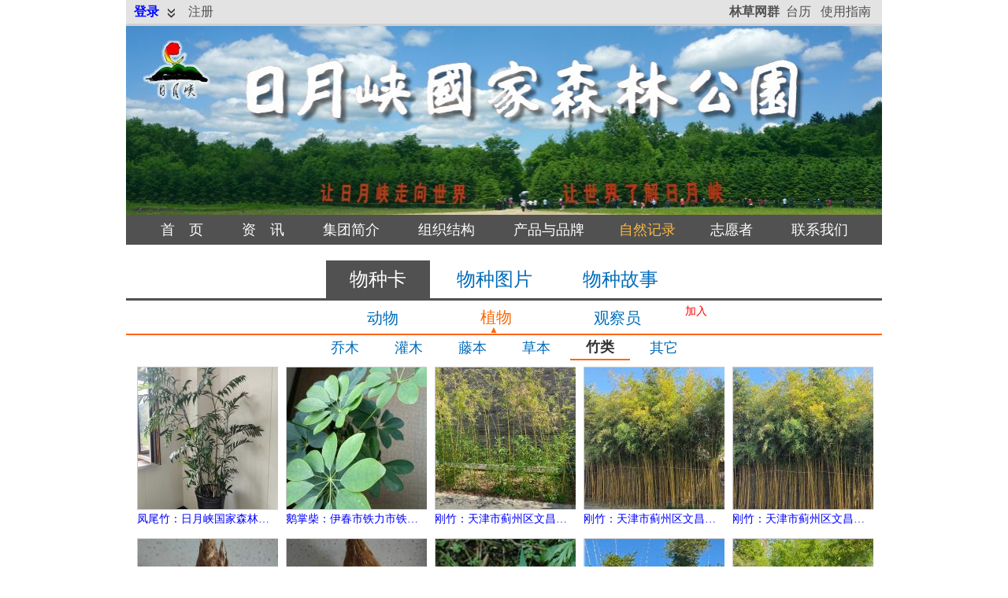

--- FILE ---
content_type: text/html
request_url: http://www.riyuexia.com/specimen-plant-bamboo.html
body_size: 4254
content:
<!doctype html>
<html>
<head>
<meta charset="utf-8">
<meta name="viewport" content="width=device-width,initial-scale=1">
<title>竹类-植物-物种卡-生物资源-日月峡国家森林公园</title>
<link href="c.css" rel="stylesheet" type="text/css"/>
</head>
<body>
   <div class="topTool">
    <div class="bIn">
      <div class="s1">
     <div class="zc">
      <div class="lgnup" id="LgnUpBox">
        <input id="LgnCBox" type="checkbox" class="lgncbx mbOnly">
        <span class="lgnttl"><b><a href="http://e-file.riyuexia.com/" target="_blank">登录</a></b></span>
        <div class="lgnbox">
          <ul>
            <li class="lgnicon lgni1"><a href="https://m.quanpro.cn/" target="_blank">手机专业圈</a>
              <div class="mqpbox"><img src="http://odp.cn/comm/img/ewm-qpro.png" alt><b>m.quanpro.cn</b></div>
            </li>
            <li class="lgnicon lgni2"><span class="pcOnly"><a href="http://www.quanpro.cn/" target="_blank">电脑专业圈</a></span><span class="mbOnly"><a>电脑专业圈</a>
              <div class="mqpbox"><b>请在电脑端访问：<br>
                www.quanpro.cn</b></div>
              </span></li>
            <li class="lgnicon lgni3"><a href="http://e-file.riyuexia.com/" target="_blank">E-file管理后台</a></li>
          </ul>
        </div>
      </div>
      <a href="http://e-file.riyuexia.com/register/userreg.aspx" target="_blank">注册</a></div>
    </div>
      <div class="s2">
        <div class="sIn"></div>
      </div>
      <div class="s3">
      <div class="sIn"><span class="mbOnly"><a href="ryxen.html" target="_blank">En</a> | <a href="ryxjp.html" target="_blank">Jp</a> | <a href="ryxru.html" target="_blank">Ru</a>&nbsp;</span><a href="http://odp.cn/linye/" target="_blank"><strong>林草网群</strong></a><span class="pcOnly">&nbsp;</span> <script>document.write('<a href="http://e-file.riyuexia.com/tools/rili/"  target="_blank">台历</a>');</script> <span class="pcOnly">&nbsp; <span class="tophelpbtn"><a href="http://e-file.riyuexia.com/tools/help/#n=3" target="_blank">使用指南</a>&nbsp; </span></span><span class="mbOnly"><a href="http://odp.cn/desk/?txt=%E6%97%A5%E6%9C%88%E5%B3%A1%E5%9B%BD%E5%AE%B6%E6%A3%AE%E6%9E%97%E5%85%AC%E5%9B%AD&url=http://www.riyuexia.com/" target="_blank">添加到桌面</a></span></div>
    </div>
</div>
</div>
<div class="tb"><img src="images/0_02.jpg" width="100%"　alt=" "></div><div class="dh"><div class="dhy1"><div class="dh1">
<ul class="dh1">
<li><a href="/">首　页</a></li>
<li><a href="zixun.html">资　讯</a></li>
<li><a href="jtjj.html">集团简介</a></li>
<li><a href="zzjg.html">组织结构</a></li>
<li><a href="cpypb.html">产品与品牌</a></li><li class="dh1z"><a href="swzy.html">自然记录</a></li><li><a href="zyz.html">志愿者</a></li>
        <li><a href="lxwm.html">联系我们</a></li>
</ul><div class="clear"></div>
</div></div></div>
<div class="dh"><div class="dhy">
<ul class="dh1">
<li><a href="default.html">首页</a></li>
<li><a href="zixun.html">资讯</a></li>
<li><a href="jtjj.html">集团</a></li>
<li><a href="zzjg.html">组织</a></li>
<li><a href="cpypb.html">产品</a></li>   <li class="dh1z"><a href="swzy.html">记录</a></li>     
 <li><a href="zyz.html">志愿者</a></li>
      <li><a href="lxwm.html">联系</a></li>
</ul><div class="clear"></div>
</div></div>
<!--<div class="gd">
  <div class="gd1">
  <div class="bt12">生物资源</div>
    <div class="bt2"><span class="wz">您现在的位置 &gt; </span><a href="swzy.html">生物资源</a> &gt; 物种卡</div>
  <div class="clear"></div>
  </div>
</div>-->
<div class="zk">
  <div class="section sec3">
      <div class="cNav nosub">
        <ul>
          <li class="cur"><span class="cns"><a href="specimen-plant.html">物种卡</a></span></li>
          <li><span class="cns"><a href="zrjl-l.html">物种图片</a></span></li>
              <li><span class="cns"><a href="zrjl-4.html">物种故事</a></span></li>
        </ul>
      </div>
      <div class="cNav cvSub">
        <ul>
          <li><span class="cns"><a href="zrjl-2.html">动物</a></span></li>
          <li class="cur"><span class="cns"><a href="specimen-plant.html">植物</a></span>
          <ul class="ccu clearfix">
              <li><a href="specimen-plant-arbor.html">乔木</a></li>
              <li><a href="specimen-plant-shrub.html">灌木</a></li>
              <li><a href="specimen-plant-vine.html">藤本</a></li>
              <li><a href="specimen-plant-grass.html">草本</a></li>
              <li class="cur"><a href="specimen-plant-bamboo.html">竹类</a></li>
              <li><a href="specimen-plant-other.html">其它</a></li>
            </ul></li>
          <li><span class="cns clearfix"><span class="supl"><a href="http://www.npadata.cn/author.html" target="_blank">观察员</a></span><sup><a href="http://www.npadata.cn/author-join.html" target="_blank">加入</a></sup></span></li>
        </ul>
      </div>
<div class="cLstsssq">
<ul>    
<li><div class='aiconbox'><a href='sf_389EFC816271415AB87D732ACF947FE3_8_xhat.html' target='_blank'><img class='aicon' src='https://weixin.arkoo.com.cn/picdir/xhat/389EFC816271415AB87D732ACF947FE3/i_180.jpg' id='ico_1157215'></a></div><a href=sf_389EFC816271415AB87D732ACF947FE3_8_xhat.html title='凤尾竹：日月峡国家森林公园' target='_blank'>凤尾竹：日月峡国家森林公园</a></li><li><div class='aiconbox'><a href='sf_891AB31630B34B588CC57D586CF0CBA5_8_xihong.html' target='_blank'><img class='aicon' src='https://weixin.arkoo.com.cn/picdir/xihong/891AB31630B34B588CC57D586CF0CBA5/i_180.jpg' id='ico_954900'></a></div><a href=sf_891AB31630B34B588CC57D586CF0CBA5_8_xihong.html title='鹅掌柴：伊春市铁力市铁力镇' target='_blank'>鹅掌柴：伊春市铁力市铁力镇</a></li><li><div class='aiconbox'><a href='sf_F6B9EC64015E40BCBAB8583F968A6215_8_xhat.html' target='_blank'><img class='aicon' src='https://weixin.arkoo.com.cn/picdir/xhat/F6B9EC64015E40BCBAB8583F968A6215/i_180.jpg' id='ico_902032'></a></div><a href=sf_F6B9EC64015E40BCBAB8583F968A6215_8_xhat.html title='刚竹：天津市蓟州区文昌街道' target='_blank'>刚竹：天津市蓟州区文昌街道</a></li><li><div class='aiconbox'><a href='sf_6987C5FEFB2E41B4B081CE44CEE5A321_8_xhat.html' target='_blank'><img class='aicon' src='https://weixin.arkoo.com.cn/picdir/xhat/6987C5FEFB2E41B4B081CE44CEE5A321/i_180.jpg' id='ico_903881'></a></div><a href=sf_6987C5FEFB2E41B4B081CE44CEE5A321_8_xhat.html title='刚竹：天津市蓟州区文昌街道' target='_blank'>刚竹：天津市蓟州区文昌街道</a></li><li><div class='aiconbox'><a href='sf_6BD0D4E5016B42A7BDF3EF5549D58025_8_xhat.html' target='_blank'><img class='aicon' src='https://weixin.arkoo.com.cn/picdir/xhat/6BD0D4E5016B42A7BDF3EF5549D58025/i_180.jpg' id='ico_903882'></a></div><a href=sf_6BD0D4E5016B42A7BDF3EF5549D58025_8_xhat.html title='刚竹：天津市蓟州区文昌街道' target='_blank'>刚竹：天津市蓟州区文昌街道</a></li><li><div class='aiconbox'><a href='sf_E12B92DA97D244B78B2DD73ACD310441_8_248EEE17410.html' target='_blank'><img class='aicon' src='https://weixin.arkoo.com.cn/picdir/CBB402F54B7D45D29E9CB07743B220F3/E12B92DA97D244B78B2DD73ACD310441/i_180.jpg' id='ico_830289'></a></div><a href=sf_E12B92DA97D244B78B2DD73ACD310441_8_248EEE17410.html title='毛竹（笋）：大庆市让胡路区奋斗街道' target='_blank'>毛竹（笋）：大庆市让胡路区奋斗街道</a></li><li><div class='aiconbox'><a href='sf_1F254D59F78E4AF9A275C16D2B6D616F_8_248EEE17410.html' target='_blank'><img class='aicon' src='https://weixin.arkoo.com.cn/picdir/CBB402F54B7D45D29E9CB07743B220F3/1F254D59F78E4AF9A275C16D2B6D616F/i_180.jpg' id='ico_830288'></a></div><a href=sf_1F254D59F78E4AF9A275C16D2B6D616F_8_248EEE17410.html title='毛竹（笋）：大庆市让胡路区奋斗街道' target='_blank'>毛竹（笋）：大庆市让胡路区奋斗街道</a></li><li><div class='aiconbox'><a href='sf_7B2AB0BD3CE74083BB51BC34B9FA6968_8_C2CB6C09280.html' target='_blank'><img class='aicon' src='https://weixin.arkoo.com.cn/picdir/B22449364BEE4938B99896956BBEE34B/7B2AB0BD3CE74083BB51BC34B9FA6968/i_180.jpg' id='ico_743935'></a></div><a href=sf_7B2AB0BD3CE74083BB51BC34B9FA6968_8_C2CB6C09280.html title='一枝黄花：日月峡国家森林公园' target='_blank'>一枝黄花：日月峡国家森林公园</a></li><li><div class='aiconbox'><a href='sf_B33663EB8E8B4E80A0CF7174925EBAA5_8_xhat.html' target='_blank'><img class='aicon' src='http://pic2.arkoo.com/xhat/picture/small/o_1hio09b2slamqka74o4ih17o4a.jpg' id='ico_731789'></a></div><a href=sf_B33663EB8E8B4E80A0CF7174925EBAA5_8_xhat.html title='毛竹：温州市洞头区北岙街道' target='_blank'>毛竹：温州市洞头区北岙街道</a></li><li><div class='aiconbox'><a href='sf_05CD04EEB7D54029827DE9AB0F2A8E37_8_xhat.html' target='_blank'><img class='aicon' src='https://weixin.arkoo.com.cn/picdir/xhat/05CD04EEB7D54029827DE9AB0F2A8E37/i_180.jpg' id='ico_710919'></a></div><a href=sf_05CD04EEB7D54029827DE9AB0F2A8E37_8_xhat.html title='小琴丝竹：温州市鹿城区松台街道' target='_blank'>小琴丝竹：温州市鹿城区松台街道</a></li><li><div class='aiconbox'><a href='sf_2B349EDE593B4F779E07BF749B62ABE8_8_xhat.html' target='_blank'><img class='aicon' src='https://weixin.arkoo.com.cn/picdir/xhat/2B349EDE593B4F779E07BF749B62ABE8/i_180.jpg' id='ico_710918'></a></div><a href=sf_2B349EDE593B4F779E07BF749B62ABE8_8_xhat.html title='毛竹：温州市鹿城区松台街道' target='_blank'>毛竹：温州市鹿城区松台街道</a></li><li><div class='aiconbox'><a href='sf_FA6408B5AA734908946DD3B92B02F593_8_xhat.html' target='_blank'><img class='aicon' src='https://weixin.arkoo.com.cn/picdir/xhat/FA6408B5AA734908946DD3B92B02F593/i_180.jpg' id='ico_710896'></a></div><a href=sf_FA6408B5AA734908946DD3B92B02F593_8_xhat.html title='佛肚竹：温州市鹿城区松台街道' target='_blank'>佛肚竹：温州市鹿城区松台街道</a></li><li><div class='aiconbox'><a href='sf_AAE0AAEDAAE54F948259C0EAF38F1926_8_xhat.html' target='_blank'><img class='aicon' src='https://weixin.arkoo.com.cn/picdir/xhat/AAE0AAEDAAE54F948259C0EAF38F1926/i_180.jpg' id='ico_710895'></a></div><a href=sf_AAE0AAEDAAE54F948259C0EAF38F1926_8_xhat.html title='佛肚竹：温州市鹿城区松台街道' target='_blank'>佛肚竹：温州市鹿城区松台街道</a></li><li><div class='aiconbox'><a href='sf_62B2C38068034D18AD503E9F266A898B_8_xhat.html' target='_blank'><img class='aicon' src='https://weixin.arkoo.com.cn/picdir/xhat/62B2C38068034D18AD503E9F266A898B/i_180.jpg' id='ico_710892'></a></div><a href=sf_62B2C38068034D18AD503E9F266A898B_8_xhat.html title='佛肚竹：温州市鹿城区松台街道' target='_blank'>佛肚竹：温州市鹿城区松台街道</a></li><li><div class='aiconbox'><a href='sf_D1207973637249B6BB673008EBAAA3AB_8_xhat.html' target='_blank'><img class='aicon' src='https://weixin.arkoo.com.cn/picdir/xhat/D1207973637249B6BB673008EBAAA3AB/i_180.jpg' id='ico_710890'></a></div><a href=sf_D1207973637249B6BB673008EBAAA3AB_8_xhat.html title='凤尾竹：温州市鹿城区松台街道' target='_blank'>凤尾竹：温州市鹿城区松台街道</a></li><li><div class='aiconbox'><a href='sf_9DF591D610A54D8A87EDD8B0F94EF9B1_8_xhat.html' target='_blank'><img class='aicon' src='https://weixin.arkoo.com.cn/picdir/xhat/9DF591D610A54D8A87EDD8B0F94EF9B1/i_180.jpg' id='ico_708897'></a></div><a href=sf_9DF591D610A54D8A87EDD8B0F94EF9B1_8_xhat.html title='凤尾竹：温州市鹿城区松台街道' target='_blank'>凤尾竹：温州市鹿城区松台街道</a></li><div style='TEXT-ALIGN: right;PADDING-RIGHT: 20px'>分页：|<a href=specimen-plant-bamboo.html?classid=43216&page=1&paget=0><b>[ 1 ]</b></a></div>
</ul> 
</div>
</div>
</div>
<div class="clear">
  <p>&nbsp;</p>
</div>
<div class="gd3">&nbsp;</div>
<div class="bql">©2001-2018 黑龙江日月峡大森林旅游有限公司<span class="pcOnly">　</span><span class="mbc"></span>主办单位：日月峡国家森林公园管理处&nbsp; <a href="http://www.riyuexia.com/bak/" target="_blank">查看旧版</a><br>
  <a href="http://beian.miit.gov.cn/" target="_blank">黑ICP备2021004085号</a><br>
  基于<a href="http://corp.arkoo.com" target="_blank"><span class="efile">E-file</span></a>技术构建</div> 
</body>
</html>

--- FILE ---
content_type: text/css
request_url: http://www.riyuexia.com/c.css
body_size: 16288
content:
@charset "utf-8";
@font-face {
	font-family: 'FontAwesome';
	src: url('fonts/ark.eot.txt');
	src: url('fonts/ark.ttf.txt') format('truetype'),url('fonts/ark.woff.txt') format('woff2');
	font-weight: normal;
	font-style: normal}
body {background:#FFFFFF;overflow-x: hidden;margin: 0 auto;width: 960px;font-size:16px;font-family: "微软雅黑";}
a{text-decoration: none;color:#515151;}
a:hover {text-decoration: underline;color:#253a7e;}
ul{margin: 0;padding: 0;list-style-type: none;} 
p{margin: 0;padding: 0;} 
.clear {clear:both;} 
img{display:block; border:0}
.mbOnly{display: none;}
.pcOnly{display: inline;}
.dh {text-align: center;line-height:38px;background-color:#515151;}
.dh1{margin:0 auto;text-align:center;font-size:18px;color: #FFF;}
.dh1 a{font-size: 18px;color: #FFF;}
.dh1z a{font-size: 18px;color: #f7b942;}
.dh1 a:hover{color: #f7b942;}
.dh li{text-align: center;padding: 0 22px;display: inline-block;*display:inline;*zoom:1;}
.gd {background-color:#fef5e6;padding:7px 0 0 0}
.gd11 {border-top:7px solid #fef5e6;border-bottom:7px solid #fef5e6;}
.gd1{line-height:37px;background-color: #fff;}
.ntcwrap{float: left;width:717px;}
.exttip{float: right;
	width: 237px;
	text-align: center;font-size:20px;
	line-height: 37px;
	background-color: #ff9702;
	border-left-width: 6px;
	border-left-style: solid;
	border-left-color: #fef5e6;}
.exttip a{color:#fff;display: block;height: 100%;font-size:20px;}
.exttip img{display: inline;vertical-align: middle;width:32px;margin-top: -3px;margin-right:8px;}
.exttip a:hover{color:#ff0;text-decoration:none}

.gd2 {line-height:30px;font-size: 18px;color: #d69726;font-weight: bold;white-space: nowrap;}
.gd2 a{font-size: 18px;color: #d69726;font-weight: bold;}
.aaasss li { display:inline;font-size:18px;font-family: "宋体";padding:0 0 0 10px;white-space: nowrap;}
.sbf1{float:right;width:240px;margin:0px 0 0 0px}
.sbf2{float:left;width:315px;margin:0px 0 0 0;}
.sbf3{float:left;width:315px;margin:0px 0 0 0;}
.sbf1s{float:left;width: 3px;background-color: #f5f5f5;height:334px;margin: 4px 20px 0px 20px;}

.bt {font-size: 18px;color: #701b1b;font-weight: bold;padding:10px 0}
.bt a{font-size: 18px;color: #701b1b;font-weight: bold;}
.szw {font-size: 15px;color: #515151;line-height: 26px;text-indent: 2em;}
.more{padding:5px 0 0px  0px;text-align: right;}
.more1{padding:16px 0 4px  0;text-align: right;color: #701a1b;}
.more1 a{color: #701a1b;}
.more2{padding:0px 12px 4px  0;text-align: right;color: #701a1b;}
.more2 a{color: #701a1b;}
.more3{line-height:33px;padding:0px 12px 0px  0;text-align: right;color: #701a1b;}
.more3 a{color: #701a1b;}
.gd3 {background-color:#fef5e6;line-height:13px;}
.gd4 {height:0;}
.gd5 {line-height:15px;}
.hbj{line-height: 44px;background-color: #ff9702;font-size: 24px;color: #FFF;text-align: center;font-weight: bold;}
.hbj a{color: #FFF;}
.hbj2{line-height: 24px;
	background-color: #ff9702;
	font-size: 16px;
	color: #FFF;
	text-align: center;
	margin: 10px 0 0 0;
	padding:8px 5px;
	font-family:"黑体" ;}
.hbj2 a{color: #0078ff;}

.hbj21{text-align: center;
	margin: 28px 0 0 0;}
.hbj21 a{color: #fff;}

.hbj a:hover {color:#ff9;}
.lb{margin:19px 0}
.zydh{background-color: #cccccc;padding: 15px 43px}
.zydh1{float: left;width: 40%;}
.zydh2{float:right;width: 60%;}

.zydh1bt {font-size:16px;color: #232322;font-weight: bold;margin:0px 0 17px 0px}
.zydh1lb li{width:39%;
	padding-left:18px;
	list-style: none;
	line-height:24px;
	font-size: 12px;
	background-image: url(images/d.gif);
	background-repeat: no-repeat;
	background-position: 8px 9px;
	float: left;margin:0px 0 0px 10px}
.zydh1lb li a{line-height: 24px;font-size: 12px;color: #000;}	
.bql{padding:8px 0;font-size: 12px;line-height:20px;color:#FFF;background-color: #000000;text-align: center;}
.bql a{font-size: 12px;color:#FFF;}
.efile{ font-size: 12px;color:#FF0}
.efile a{font-size: 12px; color:#FF0}
.topTool a{font-size: 16px; }
.topTool{border-bottom:3px solid #d2d2d2;background:#e3e3e3;vertical-align: middle;}
.topTool .bIn{height:30px; line-height:30px;/* overflow:hidden;*/ margin:0 auto;  }
.s1{float: left;padding-left: 10px;z-index:399;}
.s3{float:right;padding-right: 10px;white-space: nowrap;}
.zyibb {font-size:12px;overflow:hidden;color: #515151;}
.zyibb li{text-align:right;font-size:12px;}
.zyibb li a{float:left;font-size:16px;overflow:hidden;font-family:"宋体" ;line-height:1.8; }
.zyibb li div a{float:none;font-size:14px;overflow:hidden;}

.zyibbww {font-size:12px;overflow:hidden;color: #515151;}
.zyibbww li{text-align:right;font-size:12px;}
.zyibbww li a{float:left;font-size:16px;overflow:hidden;font-family:"宋体" ; }
.zyibbww li div a{float:none;font-size:14px;overflow:hidden;text-overflow:ellipsis; }

.zylbzb{padding:15px 7px 0px 14px;}
.aaasswww1 li{width: auto;list-style: none;line-height: 28px;}
/*首页结束*/
.bt13{font-size:18px;color:#701b1b;font-weight:bold;padding:0 20px;width:38px;float:left;}
.bt13a{font-size:18px;color:#701b1b;font-weight:bold;padding:0 20px;width:38px;float:left;}
.bt1{font-size:18px;color:#701b1b;font-weight:bold;padding:0 20px;width:74px;float:left;}
.bt12ww{font-size:18px;color:#701b1b;font-weight:bold;padding:0 20px;width:95px;float:left;}
.bt12{font-size:18px;color:#701b1b;font-weight:bold;padding:0 20px;width:95px;float:left;}
.bt12ap{font-size:18px;color:#701b1b;font-weight:bold;padding:0 20px;width:35px;float:left;}
.bt2{font-size:14px;color: #595959;float: left;width:70%;}
.bt22{font-size:14px;color: #595959;float: left;width:70%;}
.bt22 a{font-size:14px;color: #595959;}
.bt2 a{font-size:14px;color: #595959;}
.bt2a{font-size:14px;color: #595959;;float: left;width:70%;}
.bt2a a{font-size:14px;color: #595959;}
.sbfa{margin: 30px}
.bta{padding:0 0 40px 0;font-size: 18px;color: #701b1b;font-weight: bold;text-align: center;}
.szw1 {font-size: 14px;color: #515151;line-height:28px;text-indent: 2em;}
.szw1 a{color: #0000FF;}
.szw1a {font-size: 14px;color: #393737;line-height:24px;}
.abar1{margin:10px 0;}
.abar1 img{margin: auto;width: auto;}
.sbfa1{padding:0 0 0 27px;line-height:46px;font-size:18px;font-weight: bold;color: #FFF;background-color: #ff9702;margin:0px 0 17px 0;}
.sbfa12 a{color: #FFF;}
.sbfa2{padding:0 0 0 27px;line-height:46px;font-size:18px;font-weight: bold;color: #FFF;background-color: #ff9702;margin:21px 0 20px 0;}
.hkx {margin-bottom: 17px;border: 1px solid #d2d2d2;padding:10px 25px;}
.hkxx {margin-bottom: 15px;border: 1px solid #d2d2d2;padding:38px 18px;}
.szw2 {font-size: 14px;color: #515151;line-height:28px;text-indent: 2em;}
.bta2 {font-size:23px;color: #701b1b;padding:35px 0 21px 0;font-weight:bold;text-align: center;}
.bta21 {font-size:18px;color: #701b1b;padding:0px 0 15px 0;font-weight:bold;}
.hkx1 {margin-bottom:18px;border: 1px solid #d2d2d2;float:left;width:282px;padding:10px;}
.hkx1 img{margin: auto;}
.hkx2 img{margin: auto;}
.hkx3 img{margin: auto;}
.hkx2 {margin:0 22px 18px 22px;border: 1px solid #d2d2d2;float:left;width:282px;padding:10px;}
.hkx3 {margin-bottom:18px;border: 1px solid #d2d2d2;float:right;width:282px;padding:10px;}
.sbfa3 {font-size: 18px;color: #701b1b;font-weight: bold;text-align: center;line-height: 40px;}
.sbfa4 {font-size: 16px;color: #701b1b;font-weight: bold;text-align: center;line-height: 40px;}
.szw3 {font-size:14px;color: #393737;line-height:24px;text-indent:2em;padding:0 2px;overflow: hidden;height: 48px;}
.tbz{text-align: center;color: #515151;}
h1 {font-size: 16px;}
h2 {font-size:15px;}
/*正文*/
.nk6 {padding:6px 0 0 0 ;line-height:28px;}
p {margin:0px;padding:0px;}
.zk1 {float: left;width:680px;}
.bdy1z {font-weight:800;line-height: 32px;color: #fffffe;text-align: center;font-size: 18px;background-color: #ff9702;}
.nk5 {background-color: #FFF;}
.nk66 {font-size: 12px;line-height: 21px;padding: 0px 35px;text-align: justify;}
.nk66 a{font-size: 12px;color:#00F;}
/*正文文章*/
.nk6 .h2{font-weight:400;text-align: left;text-indent: 0px;font-size:24px;color: #222;line-height:1.5;} 
#pubInfo {text-indent: 0px;line-height:1.5em;font-size: 16px;text-align: center;color: #363635;}
#pubInfo a{ color: #0000FF;}

.zwk4 {margin-top:0px;margin-bottom: 20px;}
.cj {line-height: 62px;width: 138px;font-family: "微软雅黑", "Adobe 微软雅黑 Std R";font-size: 14px;color: #d4d4d;margin: auto;text-align: center;font-weight: 600;}
.cj2 {font-size: 12px;color:#5f5f5f;font-weight: bold;text-align: center;margin:60px 0;}
.cj2 a{font-size: 12px;color:#5f5f5f;}
.aaa1 li{width:auto;color:#d4d4d;padding-left:24px;list-style:none;line-height:30px;font-size:14px;background-image: url(images/dd.gif);background-repeat: no-repeat;font-family: "宋体";background-position: 8px 14px;}
.zwdz {width:150px;text-align: left;font-size: 18px;}
/*正文作者*/	
.aaa12 li{width:auto;color: #d4d4d;padding-left:0px;list-style:none;line-height:24px;font-size:12px;font-family: "宋体";overflow: hidden; text-overflow:ellipsis; }
.aaa12 li a{font-size:14px;color: #0052a3;line-height:24px;}
.aaa12{font-size:14px;color: #d4d4d;padding:0 5px;line-height:30px;white-space:nowrap;overflow:hidden;text-overflow:ellipsis;}
.aaa12 a{font-size:16px;color: #0000FF;}	
.aaa12 a:hover {text-decoration: underline;color: #009abb;}
.emO br{ display:none;}
.editorList li:not(:first-child):before{padding:0 4px;}
.yc {overflow: hidden;text-overflow:ellipsis;white-space: nowrap;margin-top:10px; 
}
.yc img{display:none}
.yc div img{display:block}
.fgssww {visibility: visible;margin:0;padding:0;} 
.fgssww1 {visibility:hidden;margin:0;padding:0;height:0px;} 
/*正文结束*/
/*子页导航*/
.yk13 {float: right;width:268px;margin:6px 0 7px 6px;border:1px solid #d2d2d2;}
.yk131 {float: right;width:268px;margin:6px 0 7px 6px;}
.bdy1z1 {font-weight:800;line-height: 32px;color: #fffffe;text-align: center;font-size: 18px;background-color: #515151;}
.bdy1z2 {font-weight:800;line-height: 32px;color: #fffffe;text-align: center;font-size: 18px;background-color: #515151;}
.bdy1z1223 {margin:37px 0 40px 0px;}
.aaa122 li a{font-weight:800;font-size:18px;color:#6f1b1b;line-height:40px;}
.aaa122{font-weight:800;font-size:18px;color: #6f1b1b;padding:0 0px 0 0px;line-height:40px;white-space:nowrap;overflow:hidden;text-overflow:ellipsis;text-align: center;}
.aaa122 a:hover {text-decoration: underline;color: #ff9702;}
.aaa122 .aaa1222 a{color: #ff9702;}
.menu li a{font-weight:800;font-size:18px;color:#6f1b1b;line-height:40px;}
.menu{font-weight:800;font-size:18px;color: #6f1b1b;line-height:40px;white-space:nowrap;overflow:hidden;text-overflow:ellipsis;margin:37px 0 40px 0px;text-align: center;}
.menu a:hover {text-decoration: underline;color: #ff9702;}
.menu a{color: #ff9702;}
.menu2 li a{font-weight:800;font-size:18px;color:#6f1b1b;line-height:40px;}
.menu2{font-weight:800;font-size:18px;color: #6f1b1b;line-height:40px;white-space:nowrap;overflow:hidden;text-overflow:ellipsis;margin:37px 0 40px 0px;text-align: center;}
.menu2 a:hover {text-decoration: underline;color: #ff9702;}
.menu2 a{color: #ff9702;}
.menu1 li a{font-weight:800;font-size:18px;color:#6f1b1b;line-height:40px;}
.menu1{font-weight:800;font-size:18px;color: #6f1b1b;line-height:40px;white-space:nowrap;overflow:hidden;text-overflow:ellipsis;margin:37px 0 40px 64px;}
.menu1 a:hover {text-decoration: underline;color: #ff9702;}
.menu1 a{color: #ff9702;}
/*结束*/
.sbfa12{padding: 0 0 0 27px;
	line-height: 32px;
	font-size: 18px;
	color: #FFF;
	background-color: #ff9702;
	margin: 6px 0 0px 0;
	font-weight: 800;}
.btzz1 {color: #FFF;font-weight: bold;float: left;}
.more4{
	float: right;
	font-size: 16px;
	padding: 0px 12px 0px 0;
	text-align: right;
	color: #701a1b;
	font-weight: normal;
}
.more4 a{color: #701a1b;}
.aa1 li{width:auto;padding:0 17px;list-style:none;line-height:30px;font-size:14px;}
.zzyib li a{font-size:12px;background-color: #FFFFFF;}
.zzyib li{background-color: #FFFFFF;text-align:right;font-size:12px; background-image: url(images/lbx.gif);background-repeat: no-repeat;background-position:12px 5px;}
.zzyib li a[href^='http:']{ padding:0;font-size:12px;}
.zzyib a[href*='sf_']{font-size:16px;float:left;}
.zzyib a[href*='sf.']{font-size:16px;float:left;}
.zzyib2 li a{font-size:12px;background-color: #FFFFFF;}
.zzyib2 li{background-color: #FFFFFF;text-align:right;font-size:12px; background-image: url(images/lbx2.gif);background-repeat: no-repeat;background-position:12px 5px;}
.zzyib2 li a[href^='http:']{ padding:0;font-size:12px;}
.zzyib2 a[href*='sf_']{font-size:16px;float:left;}
.zzyib2 a[href*='sf.']{font-size:16px;float:left;}

.zzyib3 li a{font-size:12px;background-color: #FFFFFF;}
.zzyib3 li{background-color: #FFFFFF;text-align:right;font-size:12px; background-image: url(images/lbx3.gif);background-repeat: no-repeat;background-position:12px 8px;}
.zzyib3 li a[href^='http:']{ padding:0;font-size:12px;}
.zzyib3 a[href*='sf_']{font-size:16px;float:left;}

.x123{float: left;width: 166px;}
.wm1{float: left;width: 50%;}
.wm2{float: right;width: 50%;}
/*资讯页*/
.sbf1zz{float:left;width:483px;margin:7px 0 10px 0px}
.sbf2zz{float:right;width:458px;margin:12px 0 0 0;}
.sbf1szz{float:left;width: 3px;background-color: #f5f5f5;height:320px;margin: 15px 15px;}
.btzz {font-size: 18px;color: #701b1b;font-weight: bold;padding: 0 0 11px 0;float: left;width: 300px;}

.gd3zz {background-color:#fef5e6;line-height:13px;}
.hbjzz{line-height: 44px;background-color: #ff9702;font-size: 24px;color: #FFF;text-align: center;font-weight: bold;}
.lbzz{margin:0}
.bqlzz{font-size:12px;line-height:57px;color:#FFF;background-color:#000000;text-align: center;}
.lltzz{margin: auto;border: 1px solid #701b1b}
.llt1zz{padding:2px 2px 2px 2px;}
.zylbzzz{float:left;width:475px;}
.zylbyzz{float:right;width:475px}
.zylbzzz1{float:left;width:335px;margin:0px 0 0px 0}
.zylbyzz1{float:right;width:335px;margin:0px 2px 0px 0;}
.zylbz1zz{line-height: 33px;background-color: #ff9702;}
.zylbz2zz{line-height: 33px;float:left;width:200px;margin:0 0 0 19px;color:#fff;font-size:16px;font-weight: bold;}
.zylbz2zz1{line-height: 33px;float:left;width:200px;margin:0 0 0 19px;color:#fff;font-size:16px;font-weight: bold;}
.aaasswwwzz li{width:auto;list-style:none;line-height:24px;font-size:14px;font-family: "宋体";}	
.zylbzbzz{margin:10px  0px 10px 15px;}/*主页文章列表*/
.aaasswww1zz li{width:auto;list-style:none;line-height:30px;font-size:14px;font-family: "宋体";}
.aaasswww1zzww li{width:auto;list-style:none;line-height:24px;font-size:14px;font-family: "宋体";}

/*轮廓图*/
#bibox{position:relative;width:auto;margin:0 auto;overflow:hidden;}
#setfoc_bak{clear:both;position:absolute;bottom:12px;right:0;z-index:99;text-align:right}
#setfoc{ position:absolute;right:0px;top:0; z-index:99;padding:0;text-align:right}
#setfoc ul{float:right;text-align:right;padding:0;margin:0; list-style-position:outside;FONT-SIZE: 10px; CURSOR: pointer; FONT-FAMILY: Arial,Helvetica,sans-serif;}
#setfoc li{float:left;list-style:none;padding-top:246px;}
#setfoc li a{float:left;width:14px;text-align:center;line-height:20px;color:#fff;text-decoration:none;background:#000;border:#fff 0px solid;filter:alpha(opacity=60);opacity:0.6;padding:2px 4px;}
#setfoc li.focus{}
#setfoc li.focus a{color:#fff;background:#ff0000}
.bigimage{ height:270px;width:100%;overflow:hidden;background-repeat:no-repeat; background-position:center;}
.bigimage img{ height:auto;  width:100%;filter:alpha(opacity=0);opacity:0;}
.fontbg{position:absolute;left:0;top:243px; z-index:90; background:#f2f4e9;filter:alpha(opacity=100);opacity:0.9; padding:6px 0;width:100%; height:18px; }
.bigfont{position:absolute;left:0;top:244px; z-index:99;padding:9px 0;width:320px;white-space:nowrap;overflow:hidden; text-align:left;font-size:12px; line-height:1em;text-overflow: ellipsis;}
.bigfont h1{font-size:16px}
.bigfont a{font-size:16px;color:#363635;text-decoration:none;padding:0 8px;}
.bigfont a:hover{color:#004a98;text-decoration:underline}
.bigfont2{display:none;}
.bigfont2 a{color:#ffffff;TEXT-DECORATION:none;background-color:#333;line-height:18px;}/*结束*/
/*结束*/
.bdy1z12233 li a{font-size: 18px;padding: 0 0 0 30px;font-weight: 800;}
#endText{font:200 18px/2 "微软雅黑";color:#222;}
.mLst  ul li a[href]{background-color:#fff; overflow:hidden; white-space:nowrap; }
.mLst  ul li a[href^='http:']{padding:0;font-size:12px;width:47px;  display:inline-block; vertical-align:middle;text-align:center ;}
.mLst  ul li a[href*='sf\_'],.column .bg2 .mLst  ul li a[href*='sf.html']{ text-align:left;float:left;font-size:14px;  max-width:238px;overflow: hidden; 
text-overflow:ellipsis; }
.mLst  ul li.hot{display:block; float:none;}
.mLst  ul li.hot a{color:red;}
.mLst1  ul li a[href]{background-color:#fff; overflow:hidden; white-space:nowrap; }
.mLst1  ul li a[href^='http:']{padding:0;font-size:12px;width:47px;  display:inline-block; vertical-align:middle;text-align:center ;}
.mLst1  ul li a[href*='sf\_'],.column .bg2 .mLst1  ul li a[href*='sf.html']{ text-align:left;float:left;font-size:16px; max-width:374px; overflow: hidden;text-overflow:ellipsis; }
.mLst1  ul li.hot{display:block; float:none;}
.mLst1  ul li.hot a{color:red;}
.mLst2  ul li a[href]{background-color:#fff; overflow:hidden; white-space:nowrap; }
.mLst2  ul li a[href^='http:']{padding:0;font-size:12px;width:47px;  display:inline-block; vertical-align:middle;text-align:center ;}
.mLst2  ul li a[href*='sf'],.column .bg2 .mLst2  ul li a[href*='sf.html']{ text-align:left;float:left;font-size:16px; max-width:240px; overflow: hidden; text-overflow:ellipsis; }
.mLst2  ul li.hot{display:block; float:none;}
.mLst2  ul li.hot a{color:red;}
.mLst3  ul li a[href]{background-color:#fff; overflow:hidden; white-space:nowrap;  text-overflow:ellipsis; }
.mLst3  ul li a[href^='http:']{ padding:0;font-size:12px;width:49px;  display:inline-block; vertical-align:middle;text-align:center }
.mLst3  ul li a[href*='sf\_'],.column .bg2 .mLst  ul li a[href*='sf.html']{ text-align:left;float:left;font-size:16px;  max-width:505px; text-overflow:ellipsis; }
.mLst3  ul li a[href*='sf.'],.column .bg2 .mLst  ul li a[href*='sf.html']{ text-align:left;float:left;font-size:16px;  max-width:505px; text-overflow:ellipsis; }
.mLst3  ul li.hot{display:block; float:none;}
.mLst3  ul li.hot a{color:red;}

.mLst4 li {background-color:#fff; overflow:hidden; white-space:nowrap; text-align:right}

.mLst4  ul li a[href]{background-color:#fff; overflow:hidden; white-space:nowrap; }
.mLst4  ul li a[href^='http:']{padding:0;font-size:12px;width:47px;  display:inline-block; vertical-align:middle;text-align:center ;}
.mLst4  ul li a[href*='sf\_'],.column .bg2 .mLst  ul li a[href*='sf.html']{ text-align:left;float:left;font-size:16px; width:auto;max-width:230px;overflow: hidden; 
text-overflow:ellipsis; font-family: "宋体";}
.mLst4  ul li.hot{display:block; float:none;}
.mLst4  ul li.hot a{color:red;}

.mLst5  ul li a[href]{background-color:#fff; overflow:hidden; white-space:nowrap; }
.mLst5  ul li a[href*='sf\_'],.column .bg2 .mLst  ul li a[href*='sf.html']{ text-align:left;font-size:16px; float:left;width:auto;max-width:372px;overflow: hidden; text-overflow:ellipsis;  }
.mLst5  ul li.hot{display:block; float:none;}
.mLst5  ul li.hot a{color:red;}
.mLst6  ul li a[href]{background-color:#fff; overflow:hidden; white-space:nowrap; }
.mLst6  ul li a[href^='http:']{padding:0;font-size:12px;width:47px;  display:inline-block; vertical-align:middle;text-align:center ;}
.mLst6  ul li a[href*='sf'],.column .bg2 .mLst2  ul li a[href*='sf.html']{ text-align:left;float:left;font-size:16px; max-width:376px; overflow: hidden; text-overflow:ellipsis; }
.mLst6  ul li.hot{display:block; float:none;}
.mLst6  ul li.hot a{color:red;}
.dhy3{visibility: hidden;}
.dhy4{visibility:visible;}
.dhy3 img{height:0px;}
.dhy{visibility: hidden;line-height:0px;}
.dhy1{visibility: visible;}
.dhy123{visibility: visible;}
.dhy2{visibility:  visible}
.dhy21{visibility: hidden;line-height:0px;height:0px;margin:0}
.dhy5{visibility: hidden;line-height:0px;height:0px;margin:0}
#endText img{width:96%;height:auto;border:0;margin:0 auto; padding:3px 0 0 0;}
.abar2 img{width:auto;margin:0 auto 15px auto;}
.sbf1sa{width:0;height:0px;visibility: hidden;}
.zk12 {width:100%;}
.zzyib1 li a{font-size:12px;background-color: #FFFFFF;}
.zzyib1 li{background-color: #FFFFFF;text-align:right;font-size:12px; background-image: url(images/lbx1.gif);background-repeat: no-repeat;background-position:12px 5px;}
.zzyib1 li a[href^='http:']{ padding:0;font-size:12px;}
.zzyib1 a[href*='sf_']{font-size:14px;float:left;}
.zzyib1 a[href*='sf.']{font-size:14px;float:left;}
.dhy6 {visibility: visible;line-height:auto;height:auto;}
.dhy6 img{width:100%;visibility: visible;margin: auto;padding:0 0 19px 0;}
.dhy66 img{width:100%;visibility: visible;margin: auto;lline-height:auto;height:auto;}
.dhy66{visibility: visible;line-height:auto;height:auto;}
.slide{ display:none; position:absolute; }
#slide {width:auto;
   height: 325px;
   box-shadow: 0px 0px ;
   margin:0px auto 15px auto;
   position: relative;
   overflow: hidden;}   
#slide ul {position: absolute;
   left: 0px;
   top: 0px;}
#slide ul li {
   overflow: hidden;
   float: left;}
.cIn1{ border:0px solid #ccc;}
/*搜索*/
.s22 {float: left;width:37%;margin:2px 0 0 158px;line-height:22px;font-size:12px;}
.s22 .lspan{line-height:28px;margin:0 0 0 10px ;vertical-align: top;}
/*搜索*/
.sbf1s1a{float: left;width:720px;}
.sbf1s1a2{float: right;width: 240px;}
.sbf1s1a2 .wz1{line-height:40px;
	font-family: "微软雅黑", "黑体";
	font-size: 16px;
	font-weight: bolder;
	color: #494949;
	text-align: center;}
.sbf1s1a2 .wz2{font-family:"微软雅黑", "黑体";
	line-height:28px;
	font-size: 16px;
	color: #1870bc;
	text-align: center;}
.sbf1s1a2 img{text-align: center;
	margin: auto;
	width: auto;}
.gg1 img{padding:15px 0 20px 0;width:98%;margin:0;}
.gg2{padding:10px 0 29px 0;}
.gg2 img{width: 100%;margin:auto;}
.yk12{ float:right;width:240px;padding:0 0 20px 0;}
.gg3{padding:10px 0 33px 0;width:240px;}
.gg4{padding:0px 0 33px 0;}
.gg3 img{width:100%;margin:auto;}
.ggwz{width:100%; line-height:37px;overflow: hidden;}
#endText p{margin:8px 0 8px 0;}
.fonttt { color:#0000FF; font-size: 9pt;text-align: center;}
.pddh1{margin:0 auto;text-align:center;line-height:36px;}
.pddh1 a{font-size: 16px;color: #701b1b;font-weight: normal;}
.pddh1 li{padding: 0 13px;display: inline-block;*display:inline;*zoom:1;}
.pddh2{margin:0 auto;text-align:center;line-height:36px;}
.pddh2 a{font-size: 16px;color: #701b1b;font-weight: normal;}
.pddh2 li{padding: 0 5px;display: inline-block;*display:inline;*zoom:1;}
.d2ww{display: none;}

.hft{margin:0 0px 10px 0;float: left;text-align:center;}
.hft1{margin:0 0 10px 0;float: right;text-align: right;}
.hft img{width:98%;}
.hft1 img{width:100%;}

#pubInfo {text-align: left;}#pubInfo a{font-weight: bold;}
#pubInfo strong{font-weight: normal;}

/*摄影*/
.imgTabs{ margin:0 0 0 0px ;}
.imgTabs table{table-layout:fixed;width:100%;position: relative;display: block; height: 100%; overflow: hidden;}
.imgTabs table tr{display: inline;}
.imgTabs table td{float: left;
	display: table;
	width:159px;height:170px;
	text-align: center;
	position: relative;}
.imgTabs table td>div{display:table-cell; vertical-align: middle; width:159px;height: 100px; overflow:hidden;}
.imgTabs table td span{ display:block;padding:10px 0 20px 0;width:150px; margin: 0 auto;}
.imgTabs table td div div{ position:absolute;width:159px;height:20px;text-overflow:ellipsis; white-space:nowrap; overflow:hidden; bottom:0;left:0;}
.imgTabs table td span img{max-width:150px; height:150px;width:100%; overflow: hidden; display: block;vertical-align: middle;padding:0px 0 25px 0;}
.aa1 .imgTabs a.ext,.aa1 .imgTabs  .aa1 .imgTabs a[href*='sf'],.aa1 .imgTabs a[href*='sf.html'],.aa1 .imgTabs .aa1 .imgTabs a[href*='showfile.html']{padding:0px 10px;width:159px;float: left;font-size:16px; background-image: none;text-align: center;white-space: nowrap;overflow: hidden;text-overflow: ellipsis;}

.imgTabLst{ margin:0 0 0 0px ;}
.imgTabLst table{table-layout:fixed;width:100%;position: relative;display: block; height: 100%; overflow: hidden;}
.imgTabLst table tr{display: inline;}
.imgTabLst table td{float: left;
	display: table;
	width:159px;
	text-align: center;
	position: relative;}
.imgTabLst table td>div{display:table-cell; vertical-align: middle; width:150px;height: 100px; overflow:hidden;}
.imgTabLst table td span{ display:block;padding:10px 0 20px 0;width:150px; margin: 0 auto;}
.imgTabLst table td div div{ position:absolute;height:22px;text-overflow:ellipsis; white-space:nowrap; overflow:hidden; bottom:0;left:0;}
.imgTabLst  table td span img{max-width:150px; height:150px;width:100%; overflow: hidden; display: block;vertical-align: middle;}
.aa1 .imgTabLst a.ext,.aa1 .imgTabLst .aa1 .imgTabLst a[href*='sf_'],.aa1 .imgTabLst a[href*='sf.html'],.aa1 .imgTabLst .aa1 .imgTabLst a[href*='sf.html']{padding:0 10px;width:159px;float:left;font-size:16px; background-image: none;text-align: center;white-space: nowrap;overflow: hidden;text-overflow: ellipsis;background:#FFF;}
/*结束*/

/*购物卡页*/
.zydhkb{margin:18px 0 38px 0;}
.zydhaa{padding:0 20px;
	border-bottom-width: 3px;
	border-bottom-style: solid;
	border-bottom-color: #dcdcdc;}
.zydh333 {width:10%;
         margin:0 auto -3px auto;font-family: "黑体";font-size: 28px;
	border-bottom-width: 3px;
	border-bottom-style: solid;
	border-bottom-color: #394ca8;
	text-align: center;}
 .aM{border: 3px solid #eee;border-radius:0px;padding: 20px;}
.aSpB{font-family:"微软雅黑";}
.aSpB .aT{border-bottom: 3px solid #eee;box-sizing: border-box;margin:0 0 20px 0;}
.aSpB .aT h2{*display:inline;display: inline-block;*zoom:1;border-bottom: 3px solid #377adf;width:auto;margin: 0 auto;margin-bottom: -3px;color: #353535;font:400 28px/60px "微软雅黑";}

.pl2s .pic{float: left;width:500px;}
 .pic img{display: block;width:100%;}
.pl2s .lnk{float: right;width:400px;}

.aSpB .lnk{margin: 20px auto 0 auto;width:400px;text-align: center;}
.aSpB .lnk em{font:600 24px/36px "微软雅黑";font-style: italic;}
.aSpB .lnk b{font:600 14px/36px "微软雅黑";padding:0 0 0 10px;}
.aSpB .lnk b a{color:#f00}
.aSpB .lnk:after{content: " ";display: block;width:100%;border-top: 3px solid #377adf;height: 50px;background:url("images/splbg.png") center bottom no-repeat;}

.aSpB .txt{text-align: left;word-wrap: break-word;word-break: break-all;overflow: hidden;font-size: 18px;line-height: 30px;}
.aSpB .txt p{text-indent: 2em;word-wrap: break-word;word-break: break-all;overflow: hidden;}

.aSpB .s1{float: left;width:48%;text-align: center;}
.aSpB .s33{float: right;width:48%;text-align: center;}
.alT{border-bottom: 3px solid #eee;box-sizing: border-box;margin: 20px auto;text-align: center;}
.aSpB h3{*display:inline;display: inline-block;*zoom:1;border-bottom: 3px solid #377adf;width:auto;margin-bottom: -3px;color: #353535;font:600 21px/36px "微软雅黑";}
.moreaa a{color:#f00;font-size:18px;font-style: italic;}

.imgTabLst{margin: -5px 0 5px -5px;}
.imgTabLst table{table-layout:fixed;width:100%}
.imgTabLst table td{ width:100px; text-align:center; vertical-align:middle;background:#fff; position:relative; height:120px; border:5px solid #fff;}
.imgTabLst table td div{ width:100%;overflow:hidden; margin: 0 auto;}
.imgTabLst table td div{ width:162px;}
.imgTabLst table td span{ display:block; padding-bottom:20px; }
.imgTabLst table td div div{position:absolute;width:100%;background:#fff;height:20px;line-height: 20px;font-size: 14px;text-overflow:ellipsis;white-space:nowrap;overflow:hidden;bottom:0;left:0;}
.imgTabLst table td span img{ max-width:100%;display: block;}
/*－－－－－－－－－－－－－－－－－－*/
.a2s .s1{float: left;width:49%;text-align: center;}
.a2s .s33{float: right;width:48%;text-align: center;}

.aSpB .alT ul{text-align: center;}
.aSpB .alT li{*display:inline;display: inline-block;*zoom:1;margin: 0 60px;padding: 0 10px;margin-bottom: -3px;color: #353535;font:400 21px/36px "微软雅黑";}
.aSpB .alT li.hover{border-bottom: 3px solid #377adf;}
.aSpB .aM .mC{display: none;} 
.aSpB .aM .block{display: block;} 
.aSpB .aM .mLst{}
.aSpB .aM .mLst li{text-align: right;line-height: 46px;border-bottom: 1px solid #eee;
	box-sizing: border-box;
background-image: url(images/d.gif);
background-repeat: no-repeat;
background-position:8px 23px;	
padding:0px 0 0 30px;font-size:1px;}
.aSpB .aM .mLst li a{float: left;width:80%;text-align: left;font:400 18px/46px "微软雅黑";overflow: hidden;white-space: nowrap;text-overflow:ellipsis;}
.aSpB .aM .mLst .u7l{box-sizing: border-box;}	
.cLstsss{margin:20px 0 0 9px;font-size: 14px;text-align: center;}
.cLstsss img{width:100%;margin:0;  border:1px solid #ccc;}
.cLstsss ul{margin: 0 auto; padding:0;}
.cLstsss li{float: left;
	width: 134px;
	margin: 0 5px 8px 5px;
	padding: 0;
	line-height: 24px;
	text-overflow: ellipsis;
	overflow: hidden;color: #00F;
	white-space: nowrap;
	text-align: center;}
.cLstsss li A{font-size: 14px;color: #00F;}	

.cLstsss1{margin:20px 0 0 9px;font-size: 14px;text-align: center;}
.cLstsss1 img{width:100%;margin:0;  border:1px solid #ccc;}
.cLstsss1 ul{margin: 0 auto; padding:0;}
.cLstsss1 li{float: left;
	width: 155px;
	margin: 0 5px 8px 5px;
	padding: 0;
	line-height: 24px;
	text-overflow: ellipsis;
	overflow: hidden;color: #00F;
	white-space: nowrap;
	text-align: center;}
.cLstsss1 li A{font-size: 14px;color: #00F;}

/*购物卡子页*/
.cLstsssq{margin:40px 0 0px 9px;font-size: 14px;text-align: center;}
.cLstsssq img{width:180PX;height:180PX;margin:0;  border:1px solid #ccc;}
.cLstsssq ul{margin: 0 auto; padding:0;}
.cLstsssq li{float:left;
	width: 179px;
	margin: 0 5px 8px 5px;
	height:210PX;
	line-height: 24px;
	text-overflow: ellipsis;
	overflow: hidden;color: #00F;
	white-space: nowrap;
	text-align: center;}
.cLstsssq li A{font-size: 14px;color: #00F;}
.cLstsssq div{	 clear:both;}
.cNav{position: relative;text-align: center;margin: 20px 0 30px 0;border-bottom: 3px solid #515151;}
.cNav li{*display:inline;display: inline-block;*zoom:1;vertical-align:middle;}
.cNav a{color: #006cba;}
.cNav .cns{position: relative;display: block;}
.cNav .cns a{display: block;padding: 6px 30px;font-size: 24px;line-height: 36px;}
.cNav .cur .cns a{color: #fff;background:#515151;}
.cNav sup{position: absolute;top:10px;left:100%;white-space:nowrap;}
.cNav .cns sup a{display: inline;padding: 6px;font-size: 16px;line-height: 20px;color:#f00;}
.cNav .cur .cns sup a{color: #f00;background:transparent;}
.cNav .cur .cns sup.cur a{font-weight: 600;}
.cNav li ul{position: absolute;width: 100%;left: 0;font-size: 20px;line-height:50px;}
.cNav li ul a{padding: 0 30px;}
.cNav li ul .cur a{font-weight: 800;color:#333;}

.cvSub{margin:0 0 10px 0;border-bottom: 2px solid #ff6600;}
.cvSub li{margin-bottom:-2px;}
.cvSub .cns a{padding: 6px 50px;font-size: 20px;line-height: 30px;}
.cvSub li ul{display: none;position: absolute;width: 100%;left: 0;font-size: 18px;line-height:30px}
.cvSub sup{top:5px;left:100%;}
.cvSub .cns sup a{padding: 6px;font-size: 14px;line-height:16px;}
.cvSub li.cur{border-bottom:2px solid #ff6600}
.cvSub .cur .cns:after{content: "▲";position: absolute;bottom: 0;color:#ff6600;left:50%;margin-left: -9px;font-size: 12px;width:12px;line-height: 10px;}
.cvSub .cur .cns a{color: #ff6600;background:none;}
.cvSub .cur .cns sup a{color: #f00;}
.cvSub .cur .cns sup.cur a{font-weight: 600;}
.cvSub .cur ul{display: block;}
.cvSub li ul a{padding: 0 20px;}
/*结束*/
.aa1w a{color: #000;font-weight: 600;}
.ww {float: right;margin-right: 12px;}
.ww sup a{color: #f00;
	font-weight: 400;
	padding: 0 9px;
	display: inline-block;
	border-radius: 5px;
	border: 1px solid #f00;
	background: #fff;
	line-height: 20px;}
	
.yk131 .imgTabLst img{width:100%; }

.lbb .infoBox .boxList .iL3 ul>li{height:auto;text-align:right;padding:10px 8px;box-sizing:border-box; font-size: 12px;line-height: 21px;background:none; border-bottom: 1px solid #eee;color:#999;font-family: FontAwesome,Gotham, "Helvetica Neue", Helvetica, Arial, "sans-serif";position:relative;overflow:hidden;}
.lbb .infoBox .boxList .iL3 ul>li:last-child{border-bottom: 20px;}
.lbb .infoBox .boxList .iL3 li a[href]{ background-color:#fff;color:#888;overflow:hidden;text-overflow:ellipsis;white-space:nowrap;vertical-align:middle;line-height:25px;font-family:"微软雅黑", "黑体";}
.lbb .infoBox .boxList .iL3 li a[href^='http:']{float: left;font-size:12px;display:inline-block;max-width: 50%;}
.lbb .infoBox .boxList .iL3 li a.ext,.infoBox .boxList .iL3 li a[href*='sf_'],.infoBox .boxList .iL3 li a[href*='sf.html'],.infoBox .boxList .iL3 li a[href*='showfile.html']{float:none;display:block;/* display: -webkit-flex; *//* display: flex; */width:auto;height: 35px;text-align: left;font-size:18px;color:#363635;/* white-space: normal; *//* text-overflow: ellipsis; *//* overflow: hidden;background:#fff url(i5.png) 3px 11px no-repeat; */max-width: 100%;}
.lbb .infoBox .boxList .iL3 li a:hover{color: #004a98;}
.lbb .aiconbox{float:left;margin-right: 5px;}
.lbb .infoBox .boxList .iL3 li .aiconbox a{float:none;display:inline;}
.lbb .aiconbox img{width:80px;height: 60px;display:block;object-fit: cover;}
.lbb .infoBox  .iL3 ul>li>a{padding-left:105px;}
.lbb .infoBox .boxList .iL3 li>a:first-child:before{content:"…";position:absolute;top:10px;display: inline-block;left: 8px;width:100px;height:80px;color:#fff;background:#fff url("images/lo.jpg") center no-repeat;border: 1px solid #eee;box-sizing: border-box;}
.lbb .infoBox  .iL3 ul>li>a{padding-left:85px;}
.lbb .infoBox .boxList .iL3 li>a:first-child:before{width:80px;height:60px;}
.lbb .column .infoBox .boxList .iL3 li a:nth-of-type(1){height:50px;line-height:25px;white-space:normal;}
.lbb .column .infoBox .boxList .iL3 li .aiconbox:after{content:"…";position:absolute;top:36px;right:0;width:56px;height:22px;color:#fff;background: linear-gradient(to right,rgba(62,173,0,0) 0,#fff 80%,#fff 100%);}
.lbb .infoBox .boxList .iL3 li .aiconbox + a{padding:0;}
.lbb .infoBox .boxList .iL3 li .aiconbox + a + a{padding:0;}

.kb{height:20px;}
.bdy1za {margin:10px 10px 0px 10px;}
.aaa li{width:auto;font-size: 12px;
      list-style:none;
      line-height:28px;
overflow:hidden; text-align:right;}	
.aaa li a{float:left;font-size:14px;overflow:hidden;
	white-space: nowrap;
	width: 180px;
	text-overflow: ellipsis;
	text-align: left;}
.aaa li div a{float:none;font-size:12px;overflow:hidden;}

/*排行*/
.n3s{border-top:0px solid #296997;font-size:12px; padding:10px 0 10px 0 ; overflow:hidden; height:100%;}
.n3s .s1{ float:left; width:310px; overflow:hidden;padding-left: 0px;}
.n3s .s2{ float:left;width:310px; overflow:hidden;}
.n3s .s3{ float:right;width:310px; overflow:hidden;  padding-right: 0px;}
.n3s .s{ float:left;width:15.5px; height:10px; overflow:hidden;}
.n3s .s-in{height:260px;margin:0;border:1px  #ff9702 solid;}

.n3s .s-inn{height:auto;margin:0;border:1px  #ff9702 solid;}

.tabs2{
 text-align:left;
 padding:0;
 margin:0;
}
.tabs2 .menubox{
 position:relative;
 height:31px;
 background: #ff9702;
 border-bottom:1px solid  #ff9702;
 text-align:left;
}
.tabs2 .menu{
 position:absolute;
 margin:0;
 padding:0;
 top:0;
 z-index:1;
}
.tabs2 .menu li{
 float:left;
 display:block;
 cursor:pointer;
 padding:0 16px;
 margin-left:-1px;
 text-align:center;
 line-height:32px;
 height:32px;
 border-left:0px solid #cccc66;
 border-right:0px solid #cccc66;
 font-size:12px;
 font-weight:400;
 color:#fff;
}
.tabs2 .menu li a {
    font-size: 12px;
}


.tabs2 .menu li.hover{
 background:#fff;
 border-left:1px solid #ff9702;
 border-top:0px solid #cccc66;
 border-right:1px solid #ff9702;
  color:#33F;
}
.tabs2 .menu li.hover a{
  color:#33F;
}
.tabs2 .menu li.h{color:#fff;text-decoration:none;font-weight:600}
.tabs2 .menubox .m{position: absolute;left:auto;right:12px;top: 0;line-height: 32px;font-size: 12px;}
.tabs2 .menubox .m a{color:#fff;}
.tabs2 .menu li.h a{color:#fff;text-decoration:none;}
.tabs2 .menu li a{color:#fff;text-decoration:none;line-height: 32px;}
.tabs2 .menu li a:hover{
	color: #FFFF00;
	text-decoration: underline
}
.tabs2 .mainbox{
 clear:both;
 padding:8px 0;
 margin:0;
 overflow:hidden;
 height:100%;
 background:#fff;
}
.tabs2 .main ul{margin:0;padding:0 0 0px 0;list-style:outside none;}
.tabs2 .main ul li{padding:0 0 0 10px; white-space:nowrap;background:url(hd.gif) 7px 8px no-repeat;
 line-height:21px;
 height:21px;}
.tabs2 .main ul li a{float:left;width:230px;box-sizing: border-box;padding: 0 10px 0 0;display:block;overflow: hidden;text-overflow: ellipsis;color:#122e67;}

.txp_poster {
    z-index: 2;
    position: absolute;
    top: 0;
    left: 0;
    width: 100%;
    height: 100%;
    overflow: hidden;
    background: transparent 50% no-repeat;
    background-size: contain;}
		
		
		
		
.lgnup{position: relative;padding: 0 0px;z-index:99999;display : inline-block;}
.lgnup > [type="checkbox"] {position: absolute;display: block;width:80%;height:32px;margin: 0 0 0 -6px;z-index: 999;opacity: 0;}
.lgnttl{position: relative;}
.lgnttl a{color:#000cff;}
.lgnttl:after{content: "»";;display:inline-block;color: #333;font:400 24px/18px Arial;vertical-align: text-top;padding: 0 10px;transform:rotate(90deg);overflow: hidden;margin-top:1px;}
.lgnbox{display: none;position: absolute;top:25px;left:0;width:200px;box-sizing: border-box;padding:22px 0;}
.lgnbox ul{border-radius: 0px;background:#fff;box-sizing: border-box;padding:10px 0px;box-shadow: 0 3px 5px 3px rgb(0 0 0 / 30%);line-height:40px;font-size: 18px;}
.lgnbox:before{content: "▲";display:inline-block;color:#fff;font:400 20px/20px Arial;overflow: hidden;position: absolute;top:0.5vh;left:24px;}
.lgnup:hover .lgnbox{display: block;}
.lgnup:focus .lgnbox{display: block;}
.lgnup:hover .lgnttl:after{transform:rotate(270deg);}
.lgnbox a{color:#5e5d5b;display: block;height: 100%;padding: 0 0 0 15px;width: 100%;overflow: hidden;box-sizing: border-box;text-overflow: ellipsis;white-space: nowrap;}
.lgnbox a:hover{background:#fcf0f2;color:#951f16;text-decoration: none;}
.lgnicon a:before{display: inline-block;margin: -1px 10px 0 0;vertical-align: middle;content: "";width:20px;height: 20px;background: url(http://odp.cn/comm/img/proicon_32.png) no-repeat;background-size: 20px 20px;}
.lgni3 a:before{background-image: url(http://odp.cn/comm/img/efile_32.png);}
.mqpbox{display: none;position: absolute;top:0;left:195px;width:140px;box-sizing: border-box;padding:10px 0;text-align: center;border:1px solid #ddd;background:#fff;box-sizing: border-box;padding:10px 5px;color:#1d5396;box-shadow: 0 3px 5px 3px rgb(0 0 0 / 30%);line-height:40px;font-size: 18px;}
.mqpbox img{display: block;width:120px;height: auto;}
.lgni1:hover .mqpbox{display: block;}
.lgni2:hover .mqpbox{display: block;font-size: 14px;left:180px;top:30vh;left:9vw;width:80vw;}
		
		
		
		
		
		.yjxx{
	color: #FF0000;
	
	text-align: right;
	float: right;
	display: block;
}
.yjxx a{
	color: #FF0000;
	font-size: 14px;
	font-weight: normal;
}
@media only screen and (max-width:800px) {

		.yjxx{ 
	
padding:10px 0;
}		.yjxx1{ 
	
	text-align: left;
	float:left;padding:10px 0;
	display: block;
}
.container {display: inline;}
.div1 {display:table-footer-group;}
.div2 {display:table-header-group;}	
.n3s .s1{width:auto;float: none; overflow:hidden;}
.n3s .s2{width:auto;float: none;overflow:hidden;padding: 10px 0; }
.n3s .s3{ width:auto;float: none; overflow:hidden;}
.n3s .s{ float: none;width:0px; height:0px; overflow:hidden;}	
.tabs2 .main ul li a{float:left;width:calc(100vw - 90px);box-sizing: border-box;padding: 0 0px 0 0;display:block;overflow: hidden;text-overflow: ellipsis;color:#122e67;}	
	
.more4{ padding: 0px 10px 0px}
.sbfa12{padding:0 0 0 10px;}
.bdy1za {margin:10px 5px 0px 5px;}
.aaa li a{width:calc(100vw - 90px);}
.cNav{position: relative;text-align: center;margin: 10px 0 40px 0;}
.cNav .cns a{display: block;padding: 0 5px;font-size:18px;line-height: 36px;}
.supl{float: left;}
.cNav sup{position: relative;float: left;top:0;left: 0;right:0;}
.cNav .cns sup a{display: inline;padding: 6px;font-size: 16px;line-height: 20px;color:#f00;vertical-align: top;}
.cNav .cur .cns sup a{color: #f00;background: none;}
.cNav .cur .cns sup.cur a{font-weight: 600;}

.cNav li ul{position: absolute;width: 100%;left: 0;/* border-top: 3px solid #006cba; */font-size:16px;line-height:40px;}
.cNav li ul a{padding: 0 6px;}
.cNav li ul .cur a{font-weight: 800;color:#333;}
.bsep{height:10px;}

.cvSub{margin:0 0 10px 0;}
.cvSub .cns a{padding: 6px 15px;font-size:16px;line-height:20px;}
.cvSub li ul{font-size: 14px;line-height:24px;}
.cvSub .cns sup a{font-size: 14px;}
.cvSub .cur .cns:after{margin-left: -7px;}
.cvSub li ul a{padding: 0 5px;}
.cvSub .cur .cur{border:0}
/*结束*/
/*购物卡页*/
.zydh333 {width:28vw;font-size: 24px;line-height:40px;}	
.aSpB .alT li{margin: 0 30px;}
.aSpB .aM .mLst li a{width:calc(100vw - 150px);box-sizing: border-box;overflow: hidden;white-space: nowrap;text-overflow:ellipsis;margin: 0 auto;}
.pl2s .pic{float: none;width: auto;}
.pl2s .lnk{float: none;width: auto;}
.aSpB .s1{float: none;width: auto;}
.aSpB .s33{float: none;width: auto;}	
.a2s .s1{float: none;width: auto;}
.a2s .s33{float: none;width: auto;}
.aSpB .lnk{width: auto;}	
.imgTabLst table td span img{ max-width:100%;margin: 0 auto;}
.imgTabLst table{table-layout:fixed;width:100%;position: relative;display: block; height: 100%; overflow: hidden;}
.imgTabLst table tr{display: inline;}
.imgTabLst table td{display:inline-table;width:49%; text-align:center; vertical-align:middle;position:relative;box-sizing: border-box;padding:0 0 9px 0; border:1px solid #fff;}
.imgTabLst table td>div{display:table-cell; vertical-align: middle; width:100%;height: 110px; overflow:hidden;}
.imgTabLst table td span{ display:block;padding-bottom:30px;width:100%; margin: 0 auto;}
.imgTabLst table td div div{ position:absolute;width:100%; height:30px;text-overflow:ellipsis; white-space:nowrap; overflow:hidden; bottom:0;left:0;}
.imgTabLst table td span img{max-width:100%;max-height: auto;overflow: hidden;/* display: block; */vertical-align: middle;}
.imgTabLst table td span{ display:block;height:auto;overflow: hidden;}
.cLstsss{padding: 0;margin:20px 0px 0px 0px;font-size: 14px;}
.cLstsss img{width:96%;margin:0;  border:1px solid #ccc;}
.cLstsss ul{margin: 0 auto; padding:0;}
.cLstsss li{float: left;
	width:50%;
	margin: 0 0px 8px 0px;
	padding: 0;
	line-height: 24px;
	text-overflow: ellipsis;
	overflow: hidden;
	white-space: nowrap;
	text-align: center;}
		
.cLstsssq{margin:20px 0px 0px 1.5vw;font-size: 14px;}
.cLstsssq img{width:96%;margin:0; height: auto; border:1px solid #ccc;}
.cLstsssq ul{margin: 0 auto; padding:0;}
.cLstsssq li{float: left;
	width:50%;
	margin: 0 0px 8px 0px;
	padding: 0;height:auto;
	line-height: 24px;
	text-overflow: ellipsis;
	overflow: hidden;
	white-space: nowrap;
	text-align: center;}	

.cLstsss1{padding: 0;margin:20px 0px 0px 0px;font-size: 14px;}
.cLstsss1 img{width:96%;margin:auto;  border:1px solid #ccc;}
.cLstsss1 ul{margin: 0 auto; padding:0;}
.cLstsss1 li{float: left;
	width:50%;
	margin: 0 0px 8px 0px;
	padding: 0;
	line-height: 24px;
	text-overflow: ellipsis;
	overflow: hidden;
	white-space: nowrap;
	text-align: center;}	
/*结束*/	
#pubInfo {text-align: left;font-size: 16px;}#pubInfo a{font-weight: bold;}
#pubInfo strong{font-weight: normal;font-size: 16px;}	
.hft{float:none ;}
.hft1{float:none;}
.hft img{width:100%;}

.pddh2{line-height: 25px;font-size: 0;margin: 7px 2vw 3px 2vw;}
.pddh2 li{width:16vw;display: inline-block;*display:inline;*zoom:1;box-sizing: border-box;line-height: 25px;height: 25px;}
.pddh2 .aa{width: 32vw;}
.pddh1{margin:0 auto;width:auto;padding:0; font-size: 0;display: -webkit-flex;display: flex;}
.pddh1 a{font-size: 16px;display: block;line-height: 32px;height: 32px;font-weight: normal;}
.pddh11 ul li{padding:0;text-align: center;float: none;display: inline-block;-webkit-flex-grow: 1;flex-grow:1;}
.pddh1 a:hover {text-decoration: underline;color: #ff9702;}
.pddh1 a{color: #701b1b;}
.mbOnly{display: inline;}
.pcOnly{display: none;}
.bt12ap{display: none;}
.d2ww{display: inline; }
.s22{margin:0;padding:0;width:0%;       }
.s22 a{font-size: 18px;}
body {width: auto;}
.zk12 {width:auto;}	
.abar2 img{width:100%;margin:0 auto 15px auto;}	
.dhy{visibility: visible;line-height:38px;}
.dhy1{visibility: hidden;line-height:0px;height:0px;}
.dhy123{display:block;visibility: hidden;line-height:0px;height:0px;}
.dhy2{visibility: hidden;line-height:0px;height:0px;}
.dhy21{visibility:visible;margin: 0px 0 51px 0px}
.dhy3{visibility:visible;padding:0 0 15px 0;}
.mbc{clear: both;display: block;}
.dhy3 img{height:auto;}
.dhy4 img{visibility:visible;height:0px;}
.dhy5{visibility: visible;padding: 11px 0;}
.dhy4{visibility: hidden;}	
.nk66 #username{width: 16% !important;}
.nk66 #password{width: 16% !important;}
.nk66 textarea {width: 90% !important;}
.nk66 {width:auto}
.gd11 {border-bottom:0;}
.ntcwrap{float: none;width:auto;}
.exttip{float: none;
	width: auto;
	text-align: center;
	background: #ff9702;
	border-left-style: none;}
.exttip img{display: inline;width:28px;margin-top: -2px;}
    
#endText img{max-width: 98% !important;}
.topTool {width:100%;}
.s1 {width: 35%;box-sizing: border-box;}
.s3aa {padding-right:25px!important;text-align: right;box-sizing: border-box;}
.s3 {padding-right:11px;text-align: right;box-sizing: border-box;}
.dh1{margin:0 auto;width:auto;font-size: 0;display: -webkit-flex;display: flex;}
.dh1 a{font-size: 16px;display: block;line-height: 32px;height: 32px;}
.dh ul li{padding:0;text-align: center;float: none;display: inline-block;-webkit-flex-grow: 1;flex-grow:1;}
.dh li{text-align: center;float: none;display: inline-block;flex-grow:1;margin:0 auto}
.sbf1{float: none;width: auto;margin:23px 10px 0 10px}
.sbf2{float: none;width:auto;margin:0px 10px 0 10px}
.sbf3{float: none;width:auto;margin:0px 10px 0 10px}
.sbf1s{width:100%;height:7px;margin: 16px 0 8px 0;background-color:#fef5e6;}
.kb1{height:10px;}

.zydh{padding: 15px 0px}
.sbf1sa{width:auto;height:2px;margin:10px 0 15px 0;background-color:#fff;padding: 0px;visibility:visible;}
.zydh1bt {margin:0px 0 5px 25px}
.lb{width:100%;margin:19px 0px;}	
.gdww1{width: 40px;text-align: center;}
.gdww{width:auto;}
.hbj{font-size: 22px;}
.bql{line-height:24px;padding: 10px 0;}
.bt12{display: none;}
.wz{display: none;}
.zydh1{float: none;width: 100%;}
.zydh2{float: none;width: 100%;margin:10px 0 0  0;}
.bt12ww{font-size:16px;color:#701b1b;font-weight:bold;padding:0 0 0 0 20px;float: none;width: 100%}	
.bt1{padding:0 20px 0 10px;}
.sbfa{margin: 30px 10px}
.hkx1 {float:none;margin:0 auto 18px auto;border: 1px solid #d2d2d2;width:90%;padding:10px;}
.hkx2 {float: none;margin:0 auto 18px auto;border: 1px solid #d2d2d2;width:90%;padding:10px;}
.hkx3 {float:none;margin:0 auto 18px auto;border: 1px solid #d2d2d2;width:90%;padding:10px;}	
/*正文*/	
.gg3{padding:20px 0 0px 0;width:auto;}
.yk12{float:none;width:100%; padding:0 0 20px 0;}
.bdy22 li{float: left;width:25%; line-height:28px; }
.bdy33 {margin:5px 0;}
.zk1 {width: 96%;float: none;margin: auto;}
.nk66 {width: 96%;float: none;margin: auto;padding:0;}

.zk122 {width:auto;float: none;margin: 0;padding:0;}





/*正文作者*/	
.aaa12 li a{float: left;padding:0 0px;display:inline-block;}
.aaa12{padding:0 0px;}
/*结束*/
.nk6 {padding:1px 5px  0 5px ;}
.nk5 {margin:0 0 10px 0;}
.top .top1 .bdy {font-size: 12px;color:#000;background: #d4d4d4;width: 100%;border: 0px;margin: 1px 0 0px 0;padding: 0 0 0 0px;text-align: center;}
.top .top1 .bdy a{font-size: 12px;color:#000;}
.top .top1 .bdyyq {line-height:33px;}
#endText iframe,#endText object,#endText embed{width:100% !important; height:320px !important;}
#endText p[style*="center"],#endText div[style*="center"],#endText table p,#endText section p{text-indent:0 !important;}
.bkk1{line-height:18px;height: 18px;}
.bkk2{background: #fff;padding:0 0 30% 0;}
/*正文结束*/
.zk1 {width: 100%;float: none;margin: auto;}	
.yk13 {width: 100%;float: none;margin: auto;border:0px solid #d2d2d2;}
.yk131 {width:auto;float: none;margin:3vw 0 0 0;padding:0 5px;}
.bdy1z1 {visibility: hidden;margin: 0px;padding: 0px;height: 0px;}
.bdy1z1223 {margin:0;}
.aaa122{margin:0 auto;width:auto;padding:0; font-size: 0;display: -webkit-flex;display: flex;}
.aaa122 a{font-size: 16px;display: block;line-height: 40px;height: 40px;font-weight: normal;}
.aaa122 li a{font-size: 16px;font-weight: normal;}
.bdy1z1223 ul li{padding:0;text-align: center;float: none;display: inline-block;-webkit-flex-grow: 1;flex-grow:1;}
.bdy1z1223 li{text-align: center;float: none;display: inline-block;flex-grow:1;margin:0 auto}
.menu{line-height:32px;margin:0 auto;white-space: normal;text-align:center;}
.menu li{display: inline-block;font-size:16px;text-align:center;}
 .menu li span{display: inline-block;}
.menu li a{padding: 0 10px;font-size:16px;font-weight: normal;line-height:32px;text-align:center;}
.menu #column-box li{display: inline-block;}
 .menu ul .cur span{display: block;text-align:center;}
 .menu li span.pcOnly{display:none;text-align:center;}
 .menu li.cur span{background:none;text-align:center;}
 .menu li.cur span a,.menu li li.cur a,.menu li a:hover{}
.menu ul li{font-size: 0;line-height: 0;text-align:center;}
 .menu li li{display: inline-block;text-align:center;}
 .menu li li a{padding: 0;font-size:16px;text-align:center;}
 .menu2{line-height:32px;margin:0 auto;white-space: normal;text-align:center;}
.menu2 li{width:20vw;display: inline-block;font-size:16px;text-align:center;}
 .menu2 li span{display: inline-block;}
.menu2 li a{padding: 0 0px;font-size:16px;font-weight: normal;line-height:32px;text-align:center;}
.menu2 #column-box li{display: inline-block;}
 .menu2 ul .cur span{display: block;text-align:center;}
 .menu2 li span.pcOnly{display:none;text-align:center;}
 .menu2 li.cur span{background:none;text-align:center;}
 .menu2 li.cur span a,.menu2 li li.cur a,.menu2 li a:hover{}
.menu2 ul li{font-size: 0;line-height: 0;text-align:center;}
 .menu2 li li{display: inline-block;text-align:center;}
 .menu2 li li a{padding: 0;font-size:16px;text-align:center;} 
 .menu1{line-height:32px;margin:0;white-space: normal;overflow: visible;display:inlink-block;text-align:center;}
.menu1 li{width: calc(26vw - 10px);display: inline-block;font-size:16px;padding: 0 0px;}
 .menu1 li span{display: inline-block;}
.menu1 li a{padding: 0;font-size:16px;font-weight: normal;line-height:32px;}
.menu1 #column-box li{display: inline-block;}
 .menu1 ul .cur span{display: block;width: auto}
 .menu1 li span.pcOnly{display:none;}
 .menu1 li.cur span{background:none;}
 .menu1 li.cur span a,.menu li li.cur a,.menu li a:hover{}
.menu1 li ul{width: calc(100vw - 10px);font-size: 0;line-height: 0;}
 .menu1 li li{display: inline-block;}
 .menu1 li li a{padding: 0;font-size:16px;}
.zzyib li{background-image: none;}
.zzyib1 li{background-image: none;}
.zzyib2 li{background-image: none;}
.x123{float: none;width: 0px;height:0px;visibility: hidden;}
.wm1{float: none;width: auto;margin:0px auto 35px 5px;}
.wm2{float: none;width: auto;margin:0px auto 0px 5px;}
/*资讯页*/
.sbf1zz{float:none;width:100%;}
.sbf2zz{float:none;width:100%;margin: 0 0 10px 0;}
.zylbzzz{float:none;width:100%;}
.zylbyzz{float:none;width:100%;}
.btzz {padding: 0 0 11px 16px;float: left;width:200px;}
.aaasswwwzz li{padding:0 5px;line-height:30px;}
/*轮廓图*/
#setfoc li a{padding:0px 1px;}
.bigfont a{padding:0 2px;}
#setfoc li{padding-top:0px;}
.fontbg{top:auto;bottom:0px;}
.bigfont{top:auto;bottom:0px;width:100%;padding:6px 0;overflow:hidden;text-overflow:ellipsis; }
.bigimage{height:47vw;width:100%;}
.lltzz{padding:2px;}
/*结束*/
/*结束*/
.mLst  ul li a[href*='sf\_'],.column .bg2 .mLst  ul li a[href*='sf.html']{font-size:16px; max-width:calc(100vw - 120px);text-overflow: ellipsis; }
.mLst1  ul li a[href*='sf\_'],.column .bg2 .mLst  ul li a[href*='sf.html']{font-size:16px; max-width:calc(100vw - 140px);text-overflow: ellipsis;}
.mLst2  ul li a[href*='sf\_'],.column .bg2 .mLst ul li a[href*='sf.html']{font-size:16px; max-width:calc(100vw - 140px);text-overflow: ellipsis;}
.mLst3  ul li a[href*='sf\_'],.column .bg2 .mLst  ul li a[href*='sf.html']{font-size:16px; max-width:calc(100vw - 140px);text-overflow: ellipsis;}
.mLst3  ul li a[href*='sf.'],.column .bg2 .mLst  ul li a[href*='sf.html']{font-size:16px; max-width:calc(100vw - 140px);text-overflow: ellipsis;text-align: left;}
.mLst4  ul li a[href*='sf\_'],.column .bg2 .mLst  ul li a[href*='sf.html']{font-size:16px; max-width:calc(100vw - 90px);text-overflow: ellipsis; }
.mLst5  ul li a[href*='sf\_'],.column .bg2 .mLst  ul li a[href*='sf.html']{font-size:16px; max-width:calc(100vw - 80px);text-overflow: ellipsis; }
.mLst6  ul li a[href*='sf'],.column .bg2 .mLst  ul li a[href*='sf.html']{font-size:16px; max-width:calc(100vw - 80px);text-overflow: ellipsis; }
.bdy1z12233 li a{width:auto;padding:0 2%;font-size:16px;text-align:center; display:inline-block;
margin:0 auto;}
.zylbzzz1{float:none;width:100%;margin:0}
.zylbyzz1{float:none;width:100%;margin:0;}
.bt22{float:none;width:auto;padding:0 0 0 5px;font-size:14px;line-height: 30px;border-bottom: 2px solid #fef5e6;}
.bt22 a{font-size:14px;}
.bt13a{display: none;}
#endText{font-size: 17px;}
.szw1{font-size: 16px;}
.szw1 a{font-size: 16px;}
.gd {padding:7px 0 0 0 0}
.bt {font-size: 16px;padding:10px 0;text-align: center;}
.szw {font-size: 16px;line-height: 24px;}
.bt a{font-size: 16px;}
.more{font-size: 12px;}
.bta{font-size: 16px;}
.szw3 {font-size:16px;}
.szw1a {font-size: 16px;}.bta21 {font-size: 16px;}
.hkxx {padding:15px 5px;}
.abar1 img{width:100%;}
.zyibb {margin:0 0px;}
.zylbzbzz{margin:10px 5px ;}
.aa1 li{padding:0 5px;}
#slide img{width:100vw;height: auto}
#slide {width:100vw;
      height:calc((325 / 960) * 100vw);
   margin:0px auto 0px auto;
   position: relative;
   overflow: hidden;}
#slide ul {position: absolute;left: 0px;top: 0px;width:100vw;height:33.85vw;}
#slide ul li {width:100vw;height:33.85vw;overflow: hidden;float: left;}
.gg1{padding:25px 0 11px 0;}
.gg1 img{width:100%;margin:auto;padding:4px 0 20px 0;}
.gg2 img{width:100%;margin:auto;}
.gg3 img{width:100%;margin:auto;}
.ggwz{width:85vw;line-height:30px;}
.bt2{font-size: 16px;float: none;width: auto;padding:0 0 0 5px;}
.bt2 a{font-size:16px;}
.bt2a{font-size:16px;width:auto;float:none;padding:0 5px;}
.bt2a a{font-size:16px;}
.hbj2{margin: 10px 0 16px 0;}
.sbf1s1a{margin:0 auto;float: none;width: auto;}
.sbf1s1a2{margin:0 auto 20px auto;float: none;width: auto;}
.sbf1s1a2 .wz1{line-height:0px;margin:0 auto 20px auto;
	font-family: "微软雅黑", "黑体";
	font-size: 16px;
	font-weight: bolder;
	color: #494949;
	text-align: center;}
.sbf1s1a2 .wz2{font-family:"微软雅黑", "黑体";
	line-height:0px;
	font-size: 16px;
	color: #1870bc;
	text-align: center;
	margin: 19px auto 30px auto;}
.sbf1s1a2 img{text-align: center;
	margin: auto;
	width: auto;}
.nk6 .h2{font-size: 18px;text-align: left;} 
#endText{font:400 17px/1.8 "微软雅黑";}
.aaasswww1zzww li{padding:0 5px;}
.nk6 .h2{font-weight:400;text-align: left;text-indent: 0px;font-size:22px;color: #222;line-height:1.5;} 


/*摄影*/
.imgTabs{ margin:0;}
.imgTabs table{table-layout:fixed;width:100%;position: relative;display: block; height: 100%; overflow: hidden;}
.imgTabs table tr{display: inline;}
.imgTabs table td{float:left;display: table;width:50%;box-sizing: border-box;text-align:center; vertical-align:middle;position:relative; }
.imgTabs table td>div{display:table-cell; vertical-align: middle; width:100%; overflow:hidden;}
.imgTabs table td span{ display:block;padding-bottom:10px;width:100%; margin: 0 auto;}
.imgTabs table td div div{ position:absolute;width:100%; height:30px;text-overflow:ellipsis; white-space:nowrap; overflow:hidden; bottom:0;left:0;}
.imgTabs table td span img{ max-width:180px; max-height:180px;width:100%; overflow: hidden; display: block;vertical-align: middle; margin: 0 auto;}

.aa1 .imgTabs a.ext,.aa1 .imgTabs  .aa1 .imgTabs  a[href*='sf'],.aa1 .imgTabs  a[href*='sf.html'],.aa1 .imgTabs   .aa1 .imgTabs  a[href*='showfile.html']{padding:0;max-width:180px;float:none;font-size:16px; background-image: none;text-align: center;}

.imgTabLst{ margin:0;}
.imgTabLst table{table-layout:fixed;width:100%;position: relative;display: block; height: 100%; overflow: hidden;}
.imgTabLst table tr{display: inline;}
.imgTabLst table td{float:left;display: table;width:50%;box-sizing: border-box;text-align:center; vertical-align:middle;position:relative; height:120px; }
.imgTabLst table td>div{display:table-cell; vertical-align: middle; width:100%;height: 110px; overflow:hidden;}
.imgTabLst table td span{ display:block;padding-bottom:10px;width:100%; margin: 0 auto;}
.imgTabLst table td div div{ position:absolute;width:100%; height:30px;text-overflow:ellipsis; white-space:nowrap; overflow:hidden; bottom:0;left:0;}
.imgTabLst table td span img{ max-width:180px; max-height:180px;width:100%; overflow: hidden; display: block;vertical-align: middle; margin: 0 auto;padding:0px 0 20px 0;}

.aa1 .imgTabLst a.ext,.aa1 .imgTabLst  .aa1 .imgTabLst  a[href*='sf'],.aa1 .imgTabLst  a[href*='sf.html'],.aa1 .imgTabLst   .aa1 .imgTabLst  a[href*='showfile.html']{padding:0;max-width:180px;float:none;font-size:16px; background-image: none;text-align: center;}
/*结束*/

.gd5 {line-height:2vw;}

}
@media only screen and (max-width:450px) {
.s1 {width:28%;box-sizing: border-box;}
.s3 {padding-right:19px;text-align: right;box-sizing: border-box;}
}

@media only screen and (max-width:380px) {
.topTool a{font-size: 14px; }
.s3aa {padding-right:18px!important;text-align: right;box-sizing: border-box;}
.cvSub .cns a{padding: 6px 8px;font-size:16px;line-height:20px;}
}
@media only screen and (max-width:360px) {
.pddh2 .aa{width: 25vw;}
.pddh2 .aa1{width: 17vw;}
.pddh2 li{width: 15vw;}
.topTool a{font-size: 12px; }








}

@media only screen and (max-width:320px) {
.bt2{font-size: 14px;}
.bt2 a{font-size:14px;}
.bt2a{font-size:14px;}
.bt2a a{font-size:14px;}
.dh1 a{font-size: 14px;}
.menu li a{padding: 0 8px;font-size:16px;}
.topTool a{font-size: 12px; }
.pddh2 .aa{width: 29vw;}
.pddh2 .aa1{width: 19vw;}
.pddh2 li{width: 14vw;}


.s1 {  width: 27%;
    padding-left: 0px;
}






}.nosub{margin-bottom: 0;}